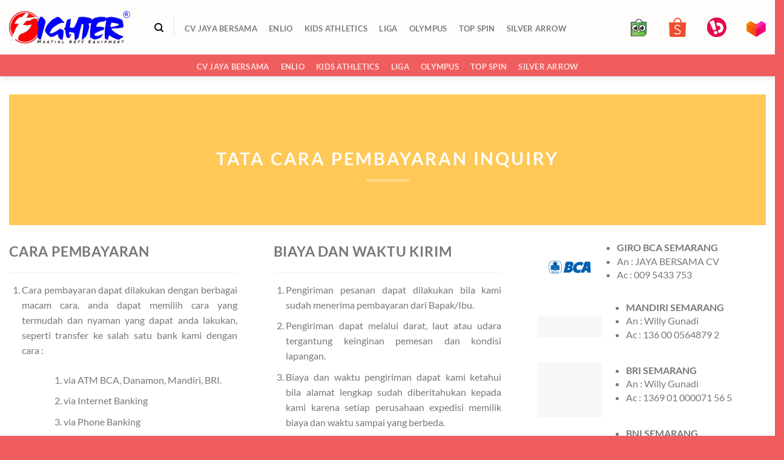

--- FILE ---
content_type: text/html; charset=UTF-8
request_url: https://beladiri.id/cara-pembayaran/
body_size: 17098
content:
<!DOCTYPE html><html lang="id" class="loading-site no-js"><head><script data-no-optimize="1">var litespeed_docref=sessionStorage.getItem("litespeed_docref");litespeed_docref&&(Object.defineProperty(document,"referrer",{get:function(){return litespeed_docref}}),sessionStorage.removeItem("litespeed_docref"));</script> <meta charset="UTF-8" /><link rel="profile" href="https://gmpg.org/xfn/11" /><link rel="pingback" href="https://beladiri.id/xmlrpc.php" /><meta name='robots' content='index, follow, max-image-preview:large, max-snippet:-1, max-video-preview:-1' /><meta name="viewport" content="width=device-width, initial-scale=1" /><title>Cara Pembayaran - FIGHTER - Martial Art</title><link rel="canonical" href="https://beladiri.id/cara-pembayaran/" /><meta property="og:locale" content="id_ID" /><meta property="og:type" content="article" /><meta property="og:title" content="Cara Pembayaran - FIGHTER - Martial Art" /><meta property="og:url" content="https://beladiri.id/cara-pembayaran/" /><meta property="og:site_name" content="FIGHTER - Martial Art" /><meta property="article:publisher" content="https://www.facebook.com/DistributorAlatOlahraga" /><meta property="article:modified_time" content="2021-07-30T04:27:20+00:00" /><meta name="twitter:card" content="summary_large_image" /> <script type="application/ld+json" class="yoast-schema-graph">{"@context":"https://schema.org","@graph":[{"@type":"WebPage","@id":"https://beladiri.id/cara-pembayaran/","url":"https://beladiri.id/cara-pembayaran/","name":"Cara Pembayaran - FIGHTER - Martial Art","isPartOf":{"@id":"https://beladiri.id/#website"},"datePublished":"2021-05-31T01:18:21+00:00","dateModified":"2021-07-30T04:27:20+00:00","breadcrumb":{"@id":"https://beladiri.id/cara-pembayaran/#breadcrumb"},"inLanguage":"id","potentialAction":[{"@type":"ReadAction","target":["https://beladiri.id/cara-pembayaran/"]}]},{"@type":"BreadcrumbList","@id":"https://beladiri.id/cara-pembayaran/#breadcrumb","itemListElement":[{"@type":"ListItem","position":1,"name":"Beranda","item":"https://beladiri.id/"},{"@type":"ListItem","position":2,"name":"Cara Pembayaran"}]},{"@type":"WebSite","@id":"https://beladiri.id/#website","url":"https://beladiri.id/","name":"FIGHTER - Martial Arts Equipment","description":"Jual Peralatan Beladiri di Jakarta, Bandung, Semarang, Surabaya, Solo, Yogyakarta","publisher":{"@id":"https://beladiri.id/#organization"},"potentialAction":[{"@type":"SearchAction","target":{"@type":"EntryPoint","urlTemplate":"https://beladiri.id/?s={search_term_string}"},"query-input":{"@type":"PropertyValueSpecification","valueRequired":true,"valueName":"search_term_string"}}],"inLanguage":"id"},{"@type":"Organization","@id":"https://beladiri.id/#organization","name":"FIGHTER - Martial Art Equipments","url":"https://beladiri.id/","logo":{"@type":"ImageObject","inLanguage":"id","@id":"https://beladiri.id/#/schema/logo/image/","url":"https://beladiri.id/wp-content/uploads/2016/01/Site-Icon-Fighter.jpg","contentUrl":"https://beladiri.id/wp-content/uploads/2016/01/Site-Icon-Fighter.jpg","width":512,"height":511,"caption":"FIGHTER - Martial Art Equipments"},"image":{"@id":"https://beladiri.id/#/schema/logo/image/"},"sameAs":["https://www.facebook.com/DistributorAlatOlahraga"]}]}</script> <link rel='dns-prefetch' href='//www.beladiri.id' /><link rel='dns-prefetch' href='//beladiri.id' /><link rel='prefetch' href='https://beladiri.id/wp-content/themes/flatsome/assets/js/flatsome.js?ver=e2eddd6c228105dac048' /><link rel='prefetch' href='https://beladiri.id/wp-content/themes/flatsome/assets/js/chunk.slider.js?ver=3.20.4' /><link rel='prefetch' href='https://beladiri.id/wp-content/themes/flatsome/assets/js/chunk.popups.js?ver=3.20.4' /><link rel='prefetch' href='https://beladiri.id/wp-content/themes/flatsome/assets/js/chunk.tooltips.js?ver=3.20.4' /><link rel='prefetch' href='https://beladiri.id/wp-content/themes/flatsome/assets/js/woocommerce.js?ver=1c9be63d628ff7c3ff4c' /><link rel="alternate" type="application/rss+xml" title="FIGHTER - Martial Art &raquo; Feed" href="https://beladiri.id/feed/" /><link rel="alternate" type="application/rss+xml" title="FIGHTER - Martial Art &raquo; Umpan Komentar" href="https://beladiri.id/comments/feed/" /><link rel="alternate" title="oEmbed (JSON)" type="application/json+oembed" href="https://beladiri.id/wp-json/oembed/1.0/embed?url=https%3A%2F%2Fbeladiri.id%2Fcara-pembayaran%2F" /><link rel="alternate" title="oEmbed (XML)" type="text/xml+oembed" href="https://beladiri.id/wp-json/oembed/1.0/embed?url=https%3A%2F%2Fbeladiri.id%2Fcara-pembayaran%2F&#038;format=xml" /><style id="litespeed-ccss">:root{--wp-admin-theme-color:#007cba;--wp-admin-theme-color--rgb:0,124,186;--wp-admin-theme-color-darker-10:#006ba1;--wp-admin-theme-color-darker-10--rgb:0,107,161;--wp-admin-theme-color-darker-20:#005a87;--wp-admin-theme-color-darker-20--rgb:0,90,135;--wp-admin-border-width-focus:2px;--wp-block-synced-color:#7a00df;--wp-block-synced-color--rgb:122,0,223;--wp-bound-block-color:var(--wp-block-synced-color)}:root{--wp--preset--font-size--normal:16px;--wp--preset--font-size--huge:42px}.screen-reader-text{border:0;clip-path:inset(50%);height:1px;margin:-1px;overflow:hidden;padding:0;position:absolute;width:1px;word-wrap:normal!important}.woocommerce form .form-row .required{visibility:visible}html{-ms-text-size-adjust:100%;-webkit-text-size-adjust:100%;font-family:sans-serif}body{margin:0}footer,header,main{display:block}a{background-color:#fff0}strong{font-weight:inherit;font-weight:bolder}img{border-style:none}button,input{font:inherit}button,input{overflow:visible}button{text-transform:none}[type=submit],button{-webkit-appearance:button}button::-moz-focus-inner,input::-moz-focus-inner{border:0;padding:0}button:-moz-focusring,input:-moz-focusring{outline:1px dotted ButtonText}[type=checkbox]{box-sizing:border-box;padding:0}[type=search]{-webkit-appearance:textfield}[type=search]::-webkit-search-cancel-button,[type=search]::-webkit-search-decoration{-webkit-appearance:none}*,:after,:before,html{box-sizing:border-box}html{background-attachment:fixed}body{-webkit-font-smoothing:antialiased;-moz-osx-font-smoothing:grayscale;color:#777}img{display:inline-block;height:auto;max-width:100%;vertical-align:middle}a,button,input{touch-action:manipulation}.container{margin-left:auto;margin-right:auto;width:100%}.container{padding-left:15px;padding-right:15px}.container{max-width:1080px}.flex-row{align-items:center;display:flex;flex-flow:row nowrap;justify-content:space-between;width:100%}.header .flex-row{height:100%}.flex-col{max-height:100%}.flex-grow{-ms-flex-negative:1;-ms-flex-preferred-size:auto!important;flex:1}.flex-center{margin:0 auto}.flex-left{margin-right:auto}.flex-right{margin-left:auto}@media (-ms-high-contrast:none){.nav>li>a>i{top:-1px}}.nav-dropdown{background-color:#fff;color:#777;display:table;left:-99999px;margin:0;max-height:0;min-width:260px;opacity:0;padding:20px 0;position:absolute;text-align:left;visibility:hidden;z-index:9}.nav-dropdown:after{clear:both;content:"";display:block;height:0;visibility:hidden}.nav-dropdown li{display:block;margin:0;vertical-align:top}.nav-dropdown>li.html{min-width:260px}.nav-dropdown-default{padding:20px}.nav-dropdown-has-arrow li.has-dropdown:after,.nav-dropdown-has-arrow li.has-dropdown:before{border:solid #fff0;bottom:-2px;content:"";height:0;left:50%;opacity:0;position:absolute;width:0;z-index:10}.nav-dropdown-has-arrow li.has-dropdown:after{border-color:#fff0 #fff0 #fff;border-width:8px;margin-left:-8px}.nav-dropdown-has-arrow li.has-dropdown:before{border-width:11px;margin-left:-11px;z-index:-999}.nav-dropdown-has-shadow .nav-dropdown{box-shadow:1px 1px 15px rgb(0 0 0/.15)}.nav-dropdown-has-arrow.nav-dropdown-has-border li.has-dropdown:before{border-bottom-color:#ddd}.nav-dropdown-has-border .nav-dropdown{border:2px solid #ddd}.nav{margin:0;padding:0}.nav{align-items:center;display:flex;flex-flow:row wrap;width:100%}.nav,.nav>li{position:relative}.nav>li{display:inline-block;list-style:none;margin:0 7px;padding:0}.nav>li>a{align-items:center;display:inline-flex;flex-wrap:wrap;padding:10px 0}.nav-center{justify-content:center}.nav-left{justify-content:flex-start}.nav-right{justify-content:flex-end}.nav>li>a{color:hsl(0 0% 40%/.85)}.nav li:first-child{margin-left:0!important}.nav li:last-child{margin-right:0!important}.nav-uppercase>li>a{font-weight:bolder;letter-spacing:.02em;text-transform:uppercase}li.html form,li.html input{margin:0}.nav-box>li{margin:0}.nav-box>li>a{line-height:2.5em;padding:0 .75em}.nav.nav-vertical{flex-flow:column}.nav.nav-vertical li{list-style:none;margin:0;width:100%}.nav-vertical>li{align-items:center;display:flex;flex-flow:row wrap}.nav-vertical>li>a{align-items:center;display:flex;flex-grow:1;width:auto}.nav-vertical>li.html{padding-bottom:1em;padding-top:1em}.nav-sidebar.nav-vertical>li+li{border-top:1px solid #ececec}.nav-vertical>li+li{border-top:1px solid #ececec}.nav-vertical .social-icons{display:block;width:100%}.button,button{background-color:#fff0;border:1px solid #fff0;border-radius:0;box-sizing:border-box;color:currentColor;display:inline-block;font-size:.97em;font-weight:bolder;letter-spacing:.03em;line-height:2.4em;margin-right:1em;margin-top:0;max-width:100%;min-height:2.5em;padding:0 1.2em;position:relative;text-align:center;text-decoration:none;text-rendering:optimizeLegibility;text-shadow:none;text-transform:uppercase;vertical-align:middle}.button.is-outline{line-height:2.19em}.button{background-color:var(--fs-color-primary);border-color:rgb(0 0 0/.05);color:#fff}.button.is-outline{background-color:#fff0;border:2px solid}.is-outline{color:silver}.secondary{background-color:var(--fs-color-secondary)}.flex-col .button,.flex-col button,.flex-col input{margin-bottom:0}form{margin-bottom:0}input[type=password],input[type=search],input[type=text]{background-color:#fff;border:1px solid #ddd;border-radius:0;box-shadow:inset 0 1px 2px rgb(0 0 0/.1);box-sizing:border-box;color:#333;font-size:.97em;height:2.507em;max-width:100%;padding:0 .75em;vertical-align:middle;width:100%}@media (max-width:849px){input[type=password],input[type=search],input[type=text]{font-size:1rem}}input[type=search],input[type=text]{-webkit-appearance:none;-moz-appearance:none;appearance:none}label{display:block;font-size:.9em;font-weight:700;margin-bottom:.4em}input[type=checkbox]{display:inline;font-size:16px;margin-right:10px}.links>li>a:before,i[class^=icon-]{speak:none!important;display:inline-block;font-display:block;font-family:fl-icons!important;font-style:normal!important;font-variant:normal!important;font-weight:400!important;line-height:1.2;margin:0;padding:0;position:relative;text-transform:none!important}.button i,button i{top:-1.5px;vertical-align:middle}a.icon:not(.button){font-family:sans-serif;font-size:1.2em;margin-left:.25em;margin-right:.25em}.button.icon{display:inline-block;margin-left:.12em;margin-right:.12em;min-width:2.5em;padding-left:.6em;padding-right:.6em}.button.icon i{font-size:1.2em}.button.icon.circle{padding-left:0;padding-right:0}.button.icon.circle>i{margin:0 8px}.button.icon.circle>i:only-child{margin:0}.nav>li>a>i{font-size:20px;vertical-align:middle}.nav>li>a>i.icon-search{font-size:1.2em}.nav>li>a>i.icon-menu{font-size:1.9em}.nav>li.has-icon>a>i{min-width:1em}img{opacity:1}.img,.img .img-inner{position:relative}.img .img-inner{overflow:hidden}.img,.img img{width:100%}.mfp-hide{display:none!important}.stack{--stack-gap:0;display:flex}.stack-row{flex-direction:row}.stack-row>*{margin:0!important}.stack-row>*~*{margin-left:var(--stack-gap)!important}.items-center{align-items:center}.justify-between{justify-content:space-between}label{color:#222}a{color:var(--fs-experimental-link-color);text-decoration:none}a.plain{color:currentColor}.dark a{color:currentColor}ul.links{font-size:.85em;margin:5px 0}ul.links li{display:inline-block;margin:0 .4em}ul.links li a{color:currentColor}ul.links li:before{display:inline-block;font-family:fl-icons;margin-right:5px}ul.links li:first-child{margin-left:0}ul.links li:last-child{margin-right:0}ul{list-style:disc}ul{margin-top:0;padding:0}ul ul{margin:1.5em 0 1.5em 3em}li{margin-bottom:.6em}.button,button,input{margin-bottom:1em}form,p,ul{margin-bottom:1.3em}form p{margin-bottom:.5em}body{line-height:1.6}h1,h3{color:#555;margin-bottom:.5em;margin-top:0;text-rendering:optimizeSpeed;width:100%}h1{font-size:1.7em}h1{line-height:1.3}h3{font-size:1.25em}@media (max-width:549px){h1{font-size:1.4em}h3{font-size:1em}}p{margin-top:0}.uppercase{letter-spacing:.05em;line-height:1.05;text-transform:uppercase}.is-normal{font-weight:400}.uppercase{line-height:1.2;text-transform:uppercase}.is-small{font-size:.8em}.nav>li>a{font-size:.8em}.nav>li.html{font-size:.85em}.clearfix:after,.container:after{clear:both;content:"";display:table}@media (min-width:850px){.show-for-medium{display:none!important}}@media (max-width:849px){.hide-for-medium{display:none!important}.medium-text-center .pull-left{float:none}.medium-text-center{float:none!important;text-align:center!important;width:100%!important}}.full-width{display:block;max-width:100%!important;padding-left:0!important;padding-right:0!important;width:100%!important}.pull-left{margin-left:0!important}.mb{margin-bottom:30px}.mb-0{margin-bottom:0!important}.ml-0{margin-left:0!important}.mb:last-child{margin-bottom:0}.text-left{text-align:left}.text-center{text-align:center}.text-center>div,.text-center>div>div{margin-left:auto;margin-right:auto}.text-center .pull-left{float:none}.relative{position:relative!important}.fixed{position:fixed!important;z-index:12}.bottom,.fill{bottom:0}.fill{height:100%;left:0;margin:0!important;padding:0!important;position:absolute;right:0;top:0}.pull-left{float:left}.circle{border-radius:999px!important;-o-object-fit:cover;object-fit:cover}.z-1{z-index:21}.z-top{z-index:9995}.no-scrollbar{-ms-overflow-style:-ms-autohiding-scrollbar;scrollbar-width:none}.no-scrollbar::-webkit-scrollbar{height:0!important;width:0!important}.screen-reader-text{clip:rect(1px,1px,1px,1px);height:1px;overflow:hidden;position:absolute!important;width:1px}.dark{color:#f1f1f1}.nav-dark .nav>li>a{color:hsl(0 0% 100%/.8)}:root{--flatsome-scroll-padding-top:calc(var(--flatsome--header--sticky-height, 0px) + var(--wp-admin--admin-bar--height, 0px))}html{overflow-x:hidden;scroll-padding-top:var(--flatsome-scroll-padding-top)}@supports (overflow:clip){body{overflow-x:clip}}#main,#wrapper{background-color:#fff;position:relative}.page-wrapper{padding-bottom:30px;padding-top:30px}.header,.header-wrapper{background-position:50%0;background-size:cover;position:relative;width:100%;z-index:1001}.header-bg-color{background-color:hsl(0 0% 100%/.9)}.header-bottom{align-items:center;display:flex;flex-wrap:no-wrap}.header-bg-color,.header-bg-image{background-position:50%0}.header-main{position:relative;z-index:10}.header-bottom{min-height:35px;position:relative;z-index:9}.top-divider{border-top:1px solid;margin-bottom:-1px;opacity:.1}.header-shadow .header-wrapper{box-shadow:1px 1px 10px rgb(0 0 0/.15)}.nav>li.header-divider{border-left:1px solid rgb(0 0 0/.1);height:30px;margin:0 7.5px;position:relative;vertical-align:middle}.header-block{min-height:15px;width:100%}.footer-wrapper{position:relative;width:100%}.absolute-footer,html{background-color:#5b5b5b}.absolute-footer{color:rgb(0 0 0/.5);font-size:.9em;padding:10px 0 15px}.absolute-footer.dark{color:hsl(0 0% 100%/.5)}.absolute-footer ul{border-bottom:1px solid #ddd;opacity:.8;padding-bottom:5px}.absolute-footer.dark ul{border-color:hsl(0 0% 100%/.08)}.absolute-footer.text-center ul{border:0;padding-top:5px}.back-to-top{bottom:20px;margin:0;opacity:0;right:20px;transform:translateY(30%)}.logo{line-height:1;margin:0}.logo a{color:var(--fs-color-primary);display:block;font-size:32px;font-weight:bolder;margin:0;text-decoration:none;text-transform:uppercase}.logo img{display:block;width:auto}.header-logo-dark{display:none!important}.logo-left .logo{margin-left:0;margin-right:30px}@media screen and (max-width:849px){.header-inner .nav{flex-wrap:nowrap}.medium-logo-center .flex-left{flex:1 1 0%;order:1}.medium-logo-center .logo{margin:0 15px;order:2;text-align:center}.medium-logo-center .logo img{margin:0 auto}.medium-logo-center .flex-right{flex:1 1 0%;order:3}}.page-title{position:relative}.page-title-inner{min-height:60px;padding-top:20px;position:relative}.normal-title{background-color:#f7f7f7;border-bottom:1px solid #ececec;border-top:1px solid #ececec}.normal-title .page-title-inner{padding-bottom:15px;padding-top:15px}.sidebar-menu .search-form{display:block!important}.searchform-wrapper form{margin-bottom:0}.sidebar-menu .search-form{padding:5px 0;width:100%}.searchform-wrapper:not(.form-flat) .submit-button{border-bottom-left-radius:0!important;border-top-left-radius:0!important}.searchform{position:relative}.searchform .button.icon{margin:0}.searchform .button.icon i{font-size:1.2em}.searchform-wrapper{width:100%}@media (max-width:849px){.searchform-wrapper{font-size:1rem}}.header .search-form .live-search-results{background-color:hsl(0 0% 100%/.95);box-shadow:0 0 10px 0 rgb(0 0 0/.1);color:#111;left:0;position:absolute;right:0;text-align:left;top:105%}.header li .html .live-search-results{background-color:#fff0;box-shadow:none;position:relative;top:0}.icon-menu:before{content:""}.icon-angle-up:before{content:""}.icon-envelop:before{content:""}.icon-facebook:before{content:""}.icon-instagram:before{content:""}.icon-search:before{content:""}.social-icons{color:#999;display:inline-block;font-size:.85em;vertical-align:middle}.html .social-icons{font-size:1em}.social-icons i{min-width:1em}.woocommerce-form-login .button{margin-bottom:0}.form-row-wide{clear:both}.woocommerce-form input[type=password]{padding:0 2em 0 .75em}:root{--primary-color:#f05d5e;--fs-color-primary:#f05d5e;--fs-color-secondary:#ffc857;--fs-color-success:#06d6a0;--fs-color-alert:#74121d;--fs-experimental-link-color:#334862;--fs-experimental-link-color-hover:#111}.container{max-width:1370px}.header-main{height:90px}#logo img{max-height:90px}#logo{width:200px}.header-bottom{min-height:36px}.header-bg-color{background-color:#fffcfc}.header-bottom{background-color:#f05d5e}.header-main .nav>li>a{line-height:16px}.header-bottom-nav>li>a{line-height:16px}@media (max-width:549px){.header-main{height:70px}#logo img{max-height:70px}}body{font-family:Lato,sans-serif}body{font-weight:400;font-style:normal}.nav>li>a{font-family:Lato,sans-serif}.nav>li>a{font-weight:700;font-style:normal}h1,h3{font-family:Lato,sans-serif}h1,h3{font-weight:700;font-style:normal}.header-main .nav>li>a>i:not(.icon-angle-down){color:#000000!important}.absolute-footer,html{background-color:#f05d5e}#image_1334469816{width:20%}#image_341598399{width:13%}#image_1570033933{width:13%}#image_1791187708{width:13%}#stack-1226261899>*{--stack-gap:0.5rem}#image_719264579{width:20%}#image_653506346{width:13%}#image_626435849{width:13%}#image_1374606777{width:13%}#stack-285658325>*{--stack-gap:0.5rem}.screen-reader-text{clip:rect(1px,1px,1px,1px);word-wrap:normal!important;border:0;clip-path:inset(50%);height:1px;margin:-1px;overflow:hidden;overflow-wrap:normal!important;padding:0;position:absolute!important;width:1px}:root{--wp--preset--aspect-ratio--square:1;--wp--preset--aspect-ratio--4-3:4/3;--wp--preset--aspect-ratio--3-4:3/4;--wp--preset--aspect-ratio--3-2:3/2;--wp--preset--aspect-ratio--2-3:2/3;--wp--preset--aspect-ratio--16-9:16/9;--wp--preset--aspect-ratio--9-16:9/16;--wp--preset--color--black:#000000;--wp--preset--color--cyan-bluish-gray:#abb8c3;--wp--preset--color--white:#ffffff;--wp--preset--color--pale-pink:#f78da7;--wp--preset--color--vivid-red:#cf2e2e;--wp--preset--color--luminous-vivid-orange:#ff6900;--wp--preset--color--luminous-vivid-amber:#fcb900;--wp--preset--color--light-green-cyan:#7bdcb5;--wp--preset--color--vivid-green-cyan:#00d084;--wp--preset--color--pale-cyan-blue:#8ed1fc;--wp--preset--color--vivid-cyan-blue:#0693e3;--wp--preset--color--vivid-purple:#9b51e0;--wp--preset--color--primary:#f05d5e;--wp--preset--color--secondary:#ffc857;--wp--preset--color--success:#06d6a0;--wp--preset--color--alert:#74121d;--wp--preset--gradient--vivid-cyan-blue-to-vivid-purple:linear-gradient(135deg,rgba(6,147,227,1) 0%,rgb(155,81,224) 100%);--wp--preset--gradient--light-green-cyan-to-vivid-green-cyan:linear-gradient(135deg,rgb(122,220,180) 0%,rgb(0,208,130) 100%);--wp--preset--gradient--luminous-vivid-amber-to-luminous-vivid-orange:linear-gradient(135deg,rgba(252,185,0,1) 0%,rgba(255,105,0,1) 100%);--wp--preset--gradient--luminous-vivid-orange-to-vivid-red:linear-gradient(135deg,rgba(255,105,0,1) 0%,rgb(207,46,46) 100%);--wp--preset--gradient--very-light-gray-to-cyan-bluish-gray:linear-gradient(135deg,rgb(238,238,238) 0%,rgb(169,184,195) 100%);--wp--preset--gradient--cool-to-warm-spectrum:linear-gradient(135deg,rgb(74,234,220) 0%,rgb(151,120,209) 20%,rgb(207,42,186) 40%,rgb(238,44,130) 60%,rgb(251,105,98) 80%,rgb(254,248,76) 100%);--wp--preset--gradient--blush-light-purple:linear-gradient(135deg,rgb(255,206,236) 0%,rgb(152,150,240) 100%);--wp--preset--gradient--blush-bordeaux:linear-gradient(135deg,rgb(254,205,165) 0%,rgb(254,45,45) 50%,rgb(107,0,62) 100%);--wp--preset--gradient--luminous-dusk:linear-gradient(135deg,rgb(255,203,112) 0%,rgb(199,81,192) 50%,rgb(65,88,208) 100%);--wp--preset--gradient--pale-ocean:linear-gradient(135deg,rgb(255,245,203) 0%,rgb(182,227,212) 50%,rgb(51,167,181) 100%);--wp--preset--gradient--electric-grass:linear-gradient(135deg,rgb(202,248,128) 0%,rgb(113,206,126) 100%);--wp--preset--gradient--midnight:linear-gradient(135deg,rgb(2,3,129) 0%,rgb(40,116,252) 100%);--wp--preset--font-size--small:13px;--wp--preset--font-size--medium:20px;--wp--preset--font-size--large:36px;--wp--preset--font-size--x-large:42px;--wp--preset--spacing--20:0.44rem;--wp--preset--spacing--30:0.67rem;--wp--preset--spacing--40:1rem;--wp--preset--spacing--50:1.5rem;--wp--preset--spacing--60:2.25rem;--wp--preset--spacing--70:3.38rem;--wp--preset--spacing--80:5.06rem;--wp--preset--shadow--natural:6px 6px 9px rgba(0, 0, 0, 0.2);--wp--preset--shadow--deep:12px 12px 50px rgba(0, 0, 0, 0.4);--wp--preset--shadow--sharp:6px 6px 0px rgba(0, 0, 0, 0.2);--wp--preset--shadow--outlined:6px 6px 0px -3px rgba(255, 255, 255, 1), 6px 6px rgba(0, 0, 0, 1);--wp--preset--shadow--crisp:6px 6px 0px rgba(0, 0, 0, 1)}:where(body){margin:0}body{padding-top:0;padding-right:0;padding-bottom:0;padding-left:0}a:where(:not(.wp-element-button)){text-decoration:none}</style><link rel="preload" data-asynced="1" data-optimized="2" as="style" onload="this.onload=null;this.rel='stylesheet'" href="https://beladiri.id/wp-content/litespeed/ucss/055fdfae6d20dff1020b0df3b0d649f2.css?ver=d7398" /><script data-optimized="1" type="litespeed/javascript" data-src="https://beladiri.id/wp-content/plugins/litespeed-cache/assets/js/css_async.min.js"></script><link rel="preload" as="image" href="https://beladiri.id/wp-content/uploads/2021/07/tokopedia-logo-cleaned-50.png"><link rel="preload" as="image" href="https://beladiri.id/wp-content/uploads/2021/07/shopee-logo-cleaned-50.png"><link rel="preload" as="image" href="https://beladiri.id/wp-content/uploads/2021/07/bukalapak-logo-cleaned-50.png"><link rel="preload" as="image" href="https://beladiri.id/wp-content/uploads/2021/07/lazada-logo-cleaned-50.png"><link rel="preload" as="image" href="https://beladiri.id/wp-content/uploads/2021/07/tokopedia-logo-cleaned-50.png"><link rel="preload" as="image" href="https://beladiri.id/wp-content/uploads/2021/07/shopee-logo-cleaned-50.png"><link rel="preload" as="image" href="https://beladiri.id/wp-content/uploads/2021/07/bukalapak-logo-cleaned-50.png"><link rel="preload" as="image" href="https://beladiri.id/wp-content/uploads/2021/07/lazada-logo-cleaned-50.png"> <script type="litespeed/javascript" data-src="https://beladiri.id/wp-includes/js/jquery/jquery.min.js?ver=3.7.1" id="jquery-core-js"></script> <link rel="https://api.w.org/" href="https://beladiri.id/wp-json/" /><link rel="alternate" title="JSON" type="application/json" href="https://beladiri.id/wp-json/wp/v2/pages/7078" /><link rel="EditURI" type="application/rsd+xml" title="RSD" href="https://beladiri.id/xmlrpc.php?rsd" /><meta name="generator" content="WordPress 6.9" /><meta name="generator" content="WooCommerce 10.4.3" /><link rel='shortlink' href='https://beladiri.id/?p=7078' />
<noscript><style>.woocommerce-product-gallery{ opacity: 1 !important; }</style></noscript>
 <script type="litespeed/javascript" data-src="https://www.googletagmanager.com/gtag/js?id=G-QVQND0476T"></script> <script type="litespeed/javascript">window.dataLayer=window.dataLayer||[];function gtag(){dataLayer.push(arguments)}
gtag('js',new Date());gtag('config','G-QVQND0476T')</script> <link rel="icon" href="https://beladiri.id/wp-content/uploads/2021/07/cropped-fighter-new-512-1-32x32.png" sizes="32x32" /><link rel="icon" href="https://beladiri.id/wp-content/uploads/2021/07/cropped-fighter-new-512-1-192x192.png" sizes="192x192" /><link rel="apple-touch-icon" href="https://beladiri.id/wp-content/uploads/2021/07/cropped-fighter-new-512-1-180x180.png" /><meta name="msapplication-TileImage" content="https://beladiri.id/wp-content/uploads/2021/07/cropped-fighter-new-512-1-270x270.png" /></head><body data-rsssl=1 class="wp-singular page-template-default page page-id-7078 wp-theme-flatsome wp-child-theme-flatsome-child theme-flatsome woocommerce-no-js header-shadow lightbox nav-dropdown-has-arrow nav-dropdown-has-shadow nav-dropdown-has-border parallax-mobile catalog-mode"><a class="skip-link screen-reader-text" href="#main">Skip to content</a><div id="wrapper"><header id="header" class="header has-sticky sticky-jump"><div class="header-wrapper"><div id="masthead" class="header-main "><div class="header-inner flex-row container logo-left medium-logo-center" role="navigation"><div id="logo" class="flex-col logo"><a href="https://beladiri.id/" title="FIGHTER &#8211; Martial Art - Jual Peralatan Beladiri di Jakarta, Bandung, Semarang, Surabaya, Solo, Yogyakarta" rel="home">
<img data-lazyloaded="1" src="[data-uri]" width="1020" height="271" data-src="https://beladiri.id/wp-content/uploads/2021/07/fighter-new-1-1024x272.png" class="header_logo header-logo" alt="FIGHTER &#8211; Martial Art"/><img data-lazyloaded="1" src="[data-uri]" width="1020" height="271" data-src="https://beladiri.id/wp-content/uploads/2021/07/fighter-new-1-1024x272.png" class="header-logo-dark" alt="FIGHTER &#8211; Martial Art"/></a></div><div class="flex-col show-for-medium flex-left"><ul class="mobile-nav nav nav-left "><li class="nav-icon has-icon">
<a href="#" class="is-small" data-open="#main-menu" data-pos="left" data-bg="main-menu-overlay" role="button" aria-label="Menu" aria-controls="main-menu" aria-expanded="false" aria-haspopup="dialog" data-flatsome-role-button>
<i class="icon-menu" aria-hidden="true"></i>					</a></li></ul></div><div class="flex-col hide-for-medium flex-left
flex-grow"><ul class="header-nav header-nav-main nav nav-left  nav-box nav-uppercase" ><li class="header-search header-search-dropdown has-icon has-dropdown menu-item-has-children">
<a href="#" aria-label="Pencarian" aria-haspopup="true" aria-expanded="false" aria-controls="ux-search-dropdown" class="nav-top-link is-small"><i class="icon-search" aria-hidden="true"></i></a><ul id="ux-search-dropdown" class="nav-dropdown nav-dropdown-default"><li class="header-search-form search-form html relative has-icon"><div class="header-search-form-wrapper"><div class="searchform-wrapper ux-search-box relative is-normal"><form role="search" method="get" class="searchform" action="https://beladiri.id/"><div class="flex-row relative"><div class="flex-col flex-grow">
<label class="screen-reader-text" for="woocommerce-product-search-field-0">Pencarian untuk:</label>
<input type="search" id="woocommerce-product-search-field-0" class="search-field mb-0" placeholder="Pencarian&hellip;" value="" name="s" />
<input type="hidden" name="post_type" value="product" /></div><div class="flex-col">
<button type="submit" value="Cari" class="ux-search-submit submit-button secondary button  icon mb-0" aria-label="Submit">
<i class="icon-search" aria-hidden="true"></i>			</button></div></div><div class="live-search-results text-left z-top"></div></form></div></div></li></ul></li><li class="header-divider"></li><li id="menu-item-9112" class="menu-item menu-item-type-custom menu-item-object-custom menu-item-9112 menu-item-design-default"><a href="https://cvjayabersama.com" class="nav-top-link">CV JAYA BERSAMA</a></li><li id="menu-item-9106" class="menu-item menu-item-type-custom menu-item-object-custom menu-item-9106 menu-item-design-default"><a href="https://enlio.id" class="nav-top-link">ENLIO</a></li><li id="menu-item-9107" class="menu-item menu-item-type-custom menu-item-object-custom menu-item-9107 menu-item-design-default"><a href="https://atletikkid.com" class="nav-top-link">KIDS ATHLETICS</a></li><li id="menu-item-9108" class="menu-item menu-item-type-custom menu-item-object-custom menu-item-9108 menu-item-design-default"><a href="https://liga.my.id" class="nav-top-link">LIGA</a></li><li id="menu-item-9109" class="menu-item menu-item-type-custom menu-item-object-custom menu-item-9109 menu-item-design-default"><a href="https://olympus.id" class="nav-top-link">OLYMPUS</a></li><li id="menu-item-9110" class="menu-item menu-item-type-custom menu-item-object-custom menu-item-9110 menu-item-design-default"><a href="https://topspin.id" class="nav-top-link">TOP SPIN</a></li><li id="menu-item-9111" class="menu-item menu-item-type-custom menu-item-object-custom menu-item-9111 menu-item-design-default"><a href="https://silverarrow.co.id" class="nav-top-link">SILVER ARROW</a></li></ul></div><div class="flex-col hide-for-medium flex-right"><ul class="header-nav header-nav-main nav nav-right  nav-box nav-uppercase"><li class="header-block"><div class="header-block-block-1"><div id="stack-316068455" class="stack stack-row justify-between items-center"><div class="img has-hover x md-x lg-x y md-y lg-y" id="image_2018315335">
<a class="" href="https://www.tokopedia.com/enlio" target="_blank" rel="noopener" ><div class="img-inner dark" style="margin:0px 0px 0px 20px;">
<img width="50" height="50" src="https://beladiri.id/wp-content/uploads/2021/07/tokopedia-logo-cleaned-50.png" class="attachment-original size-original" alt="" decoding="sync" fetchpriority="high"/></div>
</a><style>#image_2018315335 {
  width: 20%;
}</style></div><div class="img has-hover x md-x lg-x y md-y lg-y" id="image_1708944811">
<a class="" href="https://shopee.co.id/shop/165247849?utm_source=an_11358680000&#038;utm_medium=affiliates&#038;utm_campaign=-&#038;utm_content=165247849----" target="_blank" rel="noopener" ><div class="img-inner dark" >
<img width="50" height="50" src="https://beladiri.id/wp-content/uploads/2021/07/shopee-logo-cleaned-50.png" class="attachment-original size-original" alt="" decoding="sync" fetchpriority="high"/></div>
</a><style>#image_1708944811 {
  width: 13%;
}</style></div><div class="img has-hover x md-x lg-x y md-y lg-y" id="image_1838413616">
<a class="" href="https://www.bukalapak.com/u/jabersport" target="_blank" rel="noopener" ><div class="img-inner dark" >
<img width="50" height="50" src="https://beladiri.id/wp-content/uploads/2021/07/bukalapak-logo-cleaned-50.png" class="attachment-original size-original" alt="" decoding="sync" fetchpriority="high"/></div>
</a><style>#image_1838413616 {
  width: 13%;
}</style></div><div class="img has-hover x md-x lg-x y md-y lg-y" id="image_721356128">
<a class="" href="https://www.lazada.co.id/shop/liga-sport/" target="_blank" rel="noopener" ><div class="img-inner dark" >
<img width="50" height="50" src="https://beladiri.id/wp-content/uploads/2021/07/lazada-logo-cleaned-50.png" class="attachment-original size-original" alt="" decoding="sync" fetchpriority="high"/></div>
</a><style>#image_721356128 {
  width: 13%;
}</style></div><style>#stack-316068455 > * {
  --stack-gap: 0.5rem;
}</style></div></div></li></ul></div><div class="flex-col show-for-medium flex-right"><ul class="mobile-nav nav nav-right "></ul></div></div><div class="container"><div class="top-divider full-width"></div></div></div><div id="wide-nav" class="header-bottom wide-nav nav-dark flex-has-center hide-for-medium"><div class="flex-row container"><div class="flex-col hide-for-medium flex-center"><ul class="nav header-nav header-bottom-nav nav-center  nav-box nav-uppercase"><li class="menu-item menu-item-type-custom menu-item-object-custom menu-item-9112 menu-item-design-default"><a href="https://cvjayabersama.com" class="nav-top-link">CV JAYA BERSAMA</a></li><li class="menu-item menu-item-type-custom menu-item-object-custom menu-item-9106 menu-item-design-default"><a href="https://enlio.id" class="nav-top-link">ENLIO</a></li><li class="menu-item menu-item-type-custom menu-item-object-custom menu-item-9107 menu-item-design-default"><a href="https://atletikkid.com" class="nav-top-link">KIDS ATHLETICS</a></li><li class="menu-item menu-item-type-custom menu-item-object-custom menu-item-9108 menu-item-design-default"><a href="https://liga.my.id" class="nav-top-link">LIGA</a></li><li class="menu-item menu-item-type-custom menu-item-object-custom menu-item-9109 menu-item-design-default"><a href="https://olympus.id" class="nav-top-link">OLYMPUS</a></li><li class="menu-item menu-item-type-custom menu-item-object-custom menu-item-9110 menu-item-design-default"><a href="https://topspin.id" class="nav-top-link">TOP SPIN</a></li><li class="menu-item menu-item-type-custom menu-item-object-custom menu-item-9111 menu-item-design-default"><a href="https://silverarrow.co.id" class="nav-top-link">SILVER ARROW</a></li></ul></div></div></div><div class="header-bg-container fill"><div class="header-bg-image fill"></div><div class="header-bg-color fill"></div></div></div></header><main id="main" class=""><div id="content" class="content-area page-wrapper" role="main"><div class="row row-main"><div class="large-12 col"><div class="col-inner"><div class="banner has-hover" id="banner-1932660699"><div class="banner-inner fill"><div class="banner-bg fill" ></div><div class="banner-layers container"><div class="fill banner-link"></div><div id="text-box-593206268" class="text-box banner-layer x50 md-x50 lg-x50 y50 md-y50 lg-y50 res-text"><div class="text-box-content text dark"><div class="text-inner text-center"><h1 class="uppercase" style="text-align: center;"><span style="font-size: 4vh;">Tata Cara Pembayaran Inquiry</span></h1><div class="text-center"><div class="is-divider divider clearfix" style="max-width:10vh;height:0.5vh;"></div></div></div></div><style>#text-box-593206268 {
  width: 60%;
}
#text-box-593206268 .text-box-content {
  font-size: 100%;
}</style></div></div></div><style>#banner-1932660699 {
  padding-top: 30vh;
  background-color: rgb(255, 200, 87);
}</style></div><div id="gap-343124491" class="gap-element clearfix" style="display:block; height:auto;"><style>#gap-343124491 {
  padding-top: 30px;
}</style></div><div class="row row-large"  id="row-685593131"><div id="col-1594615759" class="col medium-4 small-12 large-4"  ><div class="col-inner"  ><p class="uppercase"><span style="font-size: 3.2vh;"><strong>CARA PEMBAYARAN</strong></span></p><hr /><ol><li class="paragraph-b margin-top-b" style="text-align: justify;">Cara pembayaran dapat dilakukan dengan berbagai macam cara. anda dapat memilih cara yang termudah dan nyaman yang dapat anda lakukan, seperti transfer ke salah satu bank kami dengan cara :<ol><li class="menu-payment">via ATM BCA, Danamon, Mandiri, BRI.</li><li class="menu-payment">via Internet Banking</li><li class="menu-payment">via Phone Banking</li><li class="menu-payment">via SMS Banking</li><li class="menu-payment">atau Tunai melalui teller di setiap cabang</li></ol></li><li style="text-align: left;"><p class="paragraph-b">Jangan lupa untuk menambahkan “biaya pengiriman” pada saat melakukan pembayaran.</p></li><li style="text-align: justify;">Mohon diinformasikan kepada kami bila Anda sudah melakukan pembayaran via telpon, email, sms, atau via YM, agar kami dapat memprosesnya lebih lanjut.</li><li style="list-style-type: none;"></li></ol></div></div><div id="col-2048391975" class="col medium-4 small-12 large-4"  ><div class="col-inner"  ><div class="col-12 col-lg-4"><p class="uppercase" style="text-align: left;"><span style="font-size: 3.2vh;"><strong>Biaya dan Waktu Kirim</strong></span></p><hr /><ol class="menu-payment"><li class="menu-payment" style="text-align: justify;"><span style="font-size: 100%;">Pengiriman pesanan dapat dilakukan bila kami sudah menerima pembayaran dari Bapak/Ibu.</span></li><li class="menu-payment" style="text-align: justify;"><span style="font-size: 100%;">Pengiriman dapat melalui darat, laut atau udara tergantung keinginan pemesan dan kondisi lapangan.</span></li><li class="menu-payment" style="text-align: justify;"><span style="font-size: 100%;">Biaya dan waktu pengiriman dapat kami ketahui bila alamat lengkap sudah diberitahukan kepada kami karena setiap perusahaan expedisi memilik biaya dan waktu sampai yang berbeda.</span></li><li class="menu-payment" style="text-align: justify;"><span style="font-size: 100%;">Pengiriman pesanan Anda dapat lebih lama 2-5 hari dari waktu sampai yang direncanakan jika stok di gudang kami habis dan kami harus menunggu kiriman dari pabrik atau supplier kami atau kami harus memproduksi dulu pesanan barang tersebut.</span></li></ol></div></div></div><div id="col-1552022874" class="col medium-4 small-12 large-4"  ><div class="col-inner text-left"  ><div class="row row-small row-full-width align-middle align-center"  id="row-975729647"><div id="col-837061566" class="col medium-3 large-3"  ><div class="col-inner text-center"  ><div class="img has-hover x md-x lg-x y md-y lg-y" id="image_1978470915"><div class="img-inner dark" >
<img data-lazyloaded="1" src="[data-uri]" fetchpriority="high" decoding="async" width="1600" height="625" data-src="https://beladiri.id/wp-content/uploads/2021/07/Logo-Bank-BCA.png" class="attachment-original size-original" alt="" data-srcset="https://beladiri.id/wp-content/uploads/2021/07/Logo-Bank-BCA.png 1600w, https://beladiri.id/wp-content/uploads/2021/07/Logo-Bank-BCA-300x117.png 300w, https://beladiri.id/wp-content/uploads/2021/07/Logo-Bank-BCA-1024x400.png 1024w, https://beladiri.id/wp-content/uploads/2021/07/Logo-Bank-BCA-768x300.png 768w, https://beladiri.id/wp-content/uploads/2021/07/Logo-Bank-BCA-1536x600.png 1536w, https://beladiri.id/wp-content/uploads/2021/07/Logo-Bank-BCA-510x199.png 510w" data-sizes="(max-width: 1600px) 100vw, 1600px" /></div><style>#image_1978470915 {
  width: 100%;
}</style></div></div></div><div id="col-1616812313" class="col medium-8 large-8"  ><div class="col-inner"  ><ul><li data-line-height="xs"><span style="font-size: 100%;"><strong>GIRO BCA SEMARANG</strong> </span></li><li data-line-height="xs"><span style="font-size: 100%;">An : JAYA BERSAMA CV </span></li><li data-line-height="xs"><span style="font-size: 100%;">Ac : 009 5433 753</span></li></ul></div></div></div><div class="row row-small row-full-width align-middle"  id="row-571226822"><div id="col-1606092205" class="col medium-4 large-4"  ><div class="col-inner"  ><div class="img has-hover x md-x lg-x y md-y lg-y" id="image_334590459"><div class="img-inner dark" >
<img decoding="async" width="1020" height="320" src="data:image/svg+xml,%3Csvg%20viewBox%3D%220%200%201020%20320%22%20xmlns%3D%22http%3A%2F%2Fwww.w3.org%2F2000%2Fsvg%22%3E%3C%2Fsvg%3E" data-src="https://beladiri.id/wp-content/uploads/2021/07/Mandiri_logo-1024x321.png" class="lazy-load attachment-large size-large" alt="" srcset="" data-srcset="https://beladiri.id/wp-content/uploads/2021/07/Mandiri_logo-1024x321.png 1024w, https://beladiri.id/wp-content/uploads/2021/07/Mandiri_logo-300x94.png 300w, https://beladiri.id/wp-content/uploads/2021/07/Mandiri_logo-768x241.png 768w, https://beladiri.id/wp-content/uploads/2021/07/Mandiri_logo-1536x482.png 1536w, https://beladiri.id/wp-content/uploads/2021/07/Mandiri_logo-2048x643.png 2048w, https://beladiri.id/wp-content/uploads/2021/07/Mandiri_logo-510x160.png 510w" sizes="(max-width: 1020px) 100vw, 1020px" /></div><style>#image_334590459 {
  width: 100%;
}</style></div></div></div><div id="col-1741499443" class="col medium-8 large-8"  ><div class="col-inner"  ><ul><li data-line-height="xs"><b>MANDIRI SEMARANG</b></li><li data-line-height="xs">An : Willy Gunadi</li><li data-line-height="xs">Ac : 136 00 0564879 2</li></ul></div></div></div><div class="row row-small row-full-width align-middle"  id="row-1537781049"><div id="col-278315200" class="col medium-4 large-4"  ><div class="col-inner"  ><div class="img has-hover x md-x lg-x y md-y lg-y" id="image_1756102821"><div class="img-inner dark" >
<img decoding="async" width="1020" height="866" src="data:image/svg+xml,%3Csvg%20viewBox%3D%220%200%201020%20866%22%20xmlns%3D%22http%3A%2F%2Fwww.w3.org%2F2000%2Fsvg%22%3E%3C%2Fsvg%3E" data-src="https://beladiri.id/wp-content/uploads/2021/07/Logo-BRI-1024x869.png" class="lazy-load attachment-large size-large" alt="" srcset="" data-srcset="https://beladiri.id/wp-content/uploads/2021/07/Logo-BRI-1024x869.png 1024w, https://beladiri.id/wp-content/uploads/2021/07/Logo-BRI-300x255.png 300w, https://beladiri.id/wp-content/uploads/2021/07/Logo-BRI-768x652.png 768w, https://beladiri.id/wp-content/uploads/2021/07/Logo-BRI-1536x1304.png 1536w, https://beladiri.id/wp-content/uploads/2021/07/Logo-BRI-510x433.png 510w, https://beladiri.id/wp-content/uploads/2021/07/Logo-BRI.png 1600w" sizes="(max-width: 1020px) 100vw, 1020px" /></div><style>#image_1756102821 {
  width: 100%;
}</style></div></div></div><div id="col-1310842695" class="col medium-8 large-8"  ><div class="col-inner"  ><ul><li data-line-height="xs"><b>BRI SEMARANG</b></li><li data-line-height="xs">An : Willy Gunadi</li><li data-line-height="xs">Ac : 1369 01 000071 56 5</li></ul></div></div></div><div class="row row-small row-full-width align-middle"  id="row-1671090931"><div id="col-1091713076" class="col medium-4 large-4"  ><div class="col-inner"  ><div class="img has-hover x md-x lg-x y md-y lg-y" id="image_1066821225"><div class="img-inner dark" >
<img decoding="async" width="900" height="264" src="data:image/svg+xml,%3Csvg%20viewBox%3D%220%200%20900%20264%22%20xmlns%3D%22http%3A%2F%2Fwww.w3.org%2F2000%2Fsvg%22%3E%3C%2Fsvg%3E" data-src="https://beladiri.id/wp-content/uploads/2021/07/36384348ef9d7bfff66da6da9e975d56.png" class="lazy-load attachment-large size-large" alt="" srcset="" data-srcset="https://beladiri.id/wp-content/uploads/2021/07/36384348ef9d7bfff66da6da9e975d56.png 900w, https://beladiri.id/wp-content/uploads/2021/07/36384348ef9d7bfff66da6da9e975d56-300x88.png 300w, https://beladiri.id/wp-content/uploads/2021/07/36384348ef9d7bfff66da6da9e975d56-768x225.png 768w, https://beladiri.id/wp-content/uploads/2021/07/36384348ef9d7bfff66da6da9e975d56-510x150.png 510w" sizes="(max-width: 900px) 100vw, 900px" /></div><style>#image_1066821225 {
  width: 100%;
}</style></div></div></div><div id="col-923961399" class="col medium-8 large-8"  ><div class="col-inner"  ><ul><li data-line-height="xs"><b>BNI SEMARANG</b></li><li data-line-height="xs">An : Willy Gunadi</li><li data-line-height="xs">Ac : 21 999 2121 4</li></ul></div></div></div></div></div></div></div></div></div></div></main><footer id="footer" class="footer-wrapper"><div class="absolute-footer dark medium-text-center text-center"><div class="container clearfix"><div class="footer-primary pull-left"><div class="menu-page-2-container"><ul id="menu-page-4" class="links footer-nav uppercase"><li class="menu-item menu-item-type-custom menu-item-object-custom menu-item-9112"><a href="https://cvjayabersama.com">CV JAYA BERSAMA</a></li><li class="menu-item menu-item-type-custom menu-item-object-custom menu-item-9106"><a href="https://enlio.id">ENLIO</a></li><li class="menu-item menu-item-type-custom menu-item-object-custom menu-item-9107"><a href="https://atletikkid.com">KIDS ATHLETICS</a></li><li class="menu-item menu-item-type-custom menu-item-object-custom menu-item-9108"><a href="https://liga.my.id">LIGA</a></li><li class="menu-item menu-item-type-custom menu-item-object-custom menu-item-9109"><a href="https://olympus.id">OLYMPUS</a></li><li class="menu-item menu-item-type-custom menu-item-object-custom menu-item-9110"><a href="https://topspin.id">TOP SPIN</a></li><li class="menu-item menu-item-type-custom menu-item-object-custom menu-item-9111"><a href="https://silverarrow.co.id">SILVER ARROW</a></li></ul></div><div class="copyright-footer">
Copyright 2026 © <strong>CV JAYA BERSAMAes</strong></div></div></div></div>
<button type="button" id="top-link" class="back-to-top button icon invert plain fixed bottom z-1 is-outline circle hide-for-medium" aria-label="Go to top"><i class="icon-angle-up" aria-hidden="true"></i></button></footer></div><div id="main-menu" class="mobile-sidebar no-scrollbar mfp-hide"><div class="sidebar-menu no-scrollbar "><ul class="nav nav-sidebar nav-vertical nav-uppercase" data-tab="1"><li class="header-search-form search-form html relative has-icon"><div class="header-search-form-wrapper"><div class="searchform-wrapper ux-search-box relative is-normal"><form role="search" method="get" class="searchform" action="https://beladiri.id/"><div class="flex-row relative"><div class="flex-col flex-grow">
<label class="screen-reader-text" for="woocommerce-product-search-field-1">Pencarian untuk:</label>
<input type="search" id="woocommerce-product-search-field-1" class="search-field mb-0" placeholder="Pencarian&hellip;" value="" name="s" />
<input type="hidden" name="post_type" value="product" /></div><div class="flex-col">
<button type="submit" value="Cari" class="ux-search-submit submit-button secondary button  icon mb-0" aria-label="Submit">
<i class="icon-search" aria-hidden="true"></i>			</button></div></div><div class="live-search-results text-left z-top"></div></form></div></div></li><li class="menu-item menu-item-type-custom menu-item-object-custom menu-item-9112"><a href="https://cvjayabersama.com">CV JAYA BERSAMA</a></li><li class="menu-item menu-item-type-custom menu-item-object-custom menu-item-9106"><a href="https://enlio.id">ENLIO</a></li><li class="menu-item menu-item-type-custom menu-item-object-custom menu-item-9107"><a href="https://atletikkid.com">KIDS ATHLETICS</a></li><li class="menu-item menu-item-type-custom menu-item-object-custom menu-item-9108"><a href="https://liga.my.id">LIGA</a></li><li class="menu-item menu-item-type-custom menu-item-object-custom menu-item-9109"><a href="https://olympus.id">OLYMPUS</a></li><li class="menu-item menu-item-type-custom menu-item-object-custom menu-item-9110"><a href="https://topspin.id">TOP SPIN</a></li><li class="menu-item menu-item-type-custom menu-item-object-custom menu-item-9111"><a href="https://silverarrow.co.id">SILVER ARROW</a></li><li class="account-item has-icon menu-item">
<a href="https://beladiri.id/my-account/" class="nav-top-link nav-top-not-logged-in" title="Masuk">
<span class="header-account-title">
Masuk			</span>
</a></li><li class="html header-social-icons ml-0"><div class="social-icons follow-icons" ><a href="https://www.facebook.com/penjualalatolahraga/" target="_blank" data-label="Facebook" class="icon plain tooltip facebook" title="Follow on Facebook" aria-label="Follow on Facebook" rel="noopener nofollow"><i class="icon-facebook" aria-hidden="true"></i></a><a href="https://www.instagram.com/cvjayabersamasport/" target="_blank" data-label="Instagram" class="icon plain tooltip instagram" title="Follow on Instagram" aria-label="Follow on Instagram" rel="noopener nofollow"><i class="icon-instagram" aria-hidden="true"></i></a><a href="mailto:info@cvjayabersama.com" data-label="E-mail" target="_blank" class="icon plain tooltip email" title="Send us an email" aria-label="Send us an email" rel="nofollow noopener"><i class="icon-envelop" aria-hidden="true"></i></a></div></li><li class="header-block"><div class="header-block-block-1"><div id="stack-2376209726" class="stack stack-row justify-between items-center"><div class="img has-hover x md-x lg-x y md-y lg-y" id="image_1334565094">
<a class="" href="https://www.tokopedia.com/enlio" target="_blank" rel="noopener" ><div class="img-inner dark" style="margin:0px 0px 0px 20px;">
<img width="50" height="50" src="https://beladiri.id/wp-content/uploads/2021/07/tokopedia-logo-cleaned-50.png" class="attachment-original size-original" alt="" decoding="sync" fetchpriority="high"/></div>
</a><style>#image_1334565094 {
  width: 20%;
}</style></div><div class="img has-hover x md-x lg-x y md-y lg-y" id="image_1466166988">
<a class="" href="https://shopee.co.id/shop/165247849?utm_source=an_11358680000&#038;utm_medium=affiliates&#038;utm_campaign=-&#038;utm_content=165247849----" target="_blank" rel="noopener" ><div class="img-inner dark" >
<img width="50" height="50" src="https://beladiri.id/wp-content/uploads/2021/07/shopee-logo-cleaned-50.png" class="attachment-original size-original" alt="" decoding="sync" fetchpriority="high"/></div>
</a><style>#image_1466166988 {
  width: 13%;
}</style></div><div class="img has-hover x md-x lg-x y md-y lg-y" id="image_885787378">
<a class="" href="https://www.bukalapak.com/u/jabersport" target="_blank" rel="noopener" ><div class="img-inner dark" >
<img width="50" height="50" src="https://beladiri.id/wp-content/uploads/2021/07/bukalapak-logo-cleaned-50.png" class="attachment-original size-original" alt="" decoding="sync" fetchpriority="high"/></div>
</a><style>#image_885787378 {
  width: 13%;
}</style></div><div class="img has-hover x md-x lg-x y md-y lg-y" id="image_371724454">
<a class="" href="https://www.lazada.co.id/shop/liga-sport/" target="_blank" rel="noopener" ><div class="img-inner dark" >
<img width="50" height="50" src="https://beladiri.id/wp-content/uploads/2021/07/lazada-logo-cleaned-50.png" class="attachment-original size-original" alt="" decoding="sync" fetchpriority="high"/></div>
</a><style>#image_371724454 {
  width: 13%;
}</style></div><style>#stack-2376209726 > * {
  --stack-gap: 0.5rem;
}</style></div></div></li></ul></div></div> <script type="speculationrules">{"prefetch":[{"source":"document","where":{"and":[{"href_matches":"/*"},{"not":{"href_matches":["/wp-*.php","/wp-admin/*","/wp-content/uploads/*","/wp-content/*","/wp-content/plugins/*","/wp-content/themes/flatsome-child/*","/wp-content/themes/flatsome/*","/*\\?(.+)"]}},{"not":{"selector_matches":"a[rel~=\"nofollow\"]"}},{"not":{"selector_matches":".no-prefetch, .no-prefetch a"}}]},"eagerness":"conservative"}]}</script>  <script id="wp-emoji-settings" type="application/json">{"baseUrl":"https://s.w.org/images/core/emoji/17.0.2/72x72/","ext":".png","svgUrl":"https://s.w.org/images/core/emoji/17.0.2/svg/","svgExt":".svg","source":{"concatemoji":"https://beladiri.id/wp-includes/js/wp-emoji-release.min.js?ver=6.9"}}</script> <script type="module">/*  */
/*! This file is auto-generated */
const a=JSON.parse(document.getElementById("wp-emoji-settings").textContent),o=(window._wpemojiSettings=a,"wpEmojiSettingsSupports"),s=["flag","emoji"];function i(e){try{var t={supportTests:e,timestamp:(new Date).valueOf()};sessionStorage.setItem(o,JSON.stringify(t))}catch(e){}}function c(e,t,n){e.clearRect(0,0,e.canvas.width,e.canvas.height),e.fillText(t,0,0);t=new Uint32Array(e.getImageData(0,0,e.canvas.width,e.canvas.height).data);e.clearRect(0,0,e.canvas.width,e.canvas.height),e.fillText(n,0,0);const a=new Uint32Array(e.getImageData(0,0,e.canvas.width,e.canvas.height).data);return t.every((e,t)=>e===a[t])}function p(e,t){e.clearRect(0,0,e.canvas.width,e.canvas.height),e.fillText(t,0,0);var n=e.getImageData(16,16,1,1);for(let e=0;e<n.data.length;e++)if(0!==n.data[e])return!1;return!0}function u(e,t,n,a){switch(t){case"flag":return n(e,"\ud83c\udff3\ufe0f\u200d\u26a7\ufe0f","\ud83c\udff3\ufe0f\u200b\u26a7\ufe0f")?!1:!n(e,"\ud83c\udde8\ud83c\uddf6","\ud83c\udde8\u200b\ud83c\uddf6")&&!n(e,"\ud83c\udff4\udb40\udc67\udb40\udc62\udb40\udc65\udb40\udc6e\udb40\udc67\udb40\udc7f","\ud83c\udff4\u200b\udb40\udc67\u200b\udb40\udc62\u200b\udb40\udc65\u200b\udb40\udc6e\u200b\udb40\udc67\u200b\udb40\udc7f");case"emoji":return!a(e,"\ud83e\u1fac8")}return!1}function f(e,t,n,a){let r;const o=(r="undefined"!=typeof WorkerGlobalScope&&self instanceof WorkerGlobalScope?new OffscreenCanvas(300,150):document.createElement("canvas")).getContext("2d",{willReadFrequently:!0}),s=(o.textBaseline="top",o.font="600 32px Arial",{});return e.forEach(e=>{s[e]=t(o,e,n,a)}),s}function r(e){var t=document.createElement("script");t.src=e,t.defer=!0,document.head.appendChild(t)}a.supports={everything:!0,everythingExceptFlag:!0},new Promise(t=>{let n=function(){try{var e=JSON.parse(sessionStorage.getItem(o));if("object"==typeof e&&"number"==typeof e.timestamp&&(new Date).valueOf()<e.timestamp+604800&&"object"==typeof e.supportTests)return e.supportTests}catch(e){}return null}();if(!n){if("undefined"!=typeof Worker&&"undefined"!=typeof OffscreenCanvas&&"undefined"!=typeof URL&&URL.createObjectURL&&"undefined"!=typeof Blob)try{var e="postMessage("+f.toString()+"("+[JSON.stringify(s),u.toString(),c.toString(),p.toString()].join(",")+"));",a=new Blob([e],{type:"text/javascript"});const r=new Worker(URL.createObjectURL(a),{name:"wpTestEmojiSupports"});return void(r.onmessage=e=>{i(n=e.data),r.terminate(),t(n)})}catch(e){}i(n=f(s,u,c,p))}t(n)}).then(e=>{for(const n in e)a.supports[n]=e[n],a.supports.everything=a.supports.everything&&a.supports[n],"flag"!==n&&(a.supports.everythingExceptFlag=a.supports.everythingExceptFlag&&a.supports[n]);var t;a.supports.everythingExceptFlag=a.supports.everythingExceptFlag&&!a.supports.flag,a.supports.everything||((t=a.source||{}).concatemoji?r(t.concatemoji):t.wpemoji&&t.twemoji&&(r(t.twemoji),r(t.wpemoji)))});
//# sourceURL=https://beladiri.id/wp-includes/js/wp-emoji-loader.min.js
/*  */</script> <script data-no-optimize="1">window.lazyLoadOptions=Object.assign({},{threshold:300},window.lazyLoadOptions||{});!function(t,e){"object"==typeof exports&&"undefined"!=typeof module?module.exports=e():"function"==typeof define&&define.amd?define(e):(t="undefined"!=typeof globalThis?globalThis:t||self).LazyLoad=e()}(this,function(){"use strict";function e(){return(e=Object.assign||function(t){for(var e=1;e<arguments.length;e++){var n,a=arguments[e];for(n in a)Object.prototype.hasOwnProperty.call(a,n)&&(t[n]=a[n])}return t}).apply(this,arguments)}function o(t){return e({},at,t)}function l(t,e){return t.getAttribute(gt+e)}function c(t){return l(t,vt)}function s(t,e){return function(t,e,n){e=gt+e;null!==n?t.setAttribute(e,n):t.removeAttribute(e)}(t,vt,e)}function i(t){return s(t,null),0}function r(t){return null===c(t)}function u(t){return c(t)===_t}function d(t,e,n,a){t&&(void 0===a?void 0===n?t(e):t(e,n):t(e,n,a))}function f(t,e){et?t.classList.add(e):t.className+=(t.className?" ":"")+e}function _(t,e){et?t.classList.remove(e):t.className=t.className.replace(new RegExp("(^|\\s+)"+e+"(\\s+|$)")," ").replace(/^\s+/,"").replace(/\s+$/,"")}function g(t){return t.llTempImage}function v(t,e){!e||(e=e._observer)&&e.unobserve(t)}function b(t,e){t&&(t.loadingCount+=e)}function p(t,e){t&&(t.toLoadCount=e)}function n(t){for(var e,n=[],a=0;e=t.children[a];a+=1)"SOURCE"===e.tagName&&n.push(e);return n}function h(t,e){(t=t.parentNode)&&"PICTURE"===t.tagName&&n(t).forEach(e)}function a(t,e){n(t).forEach(e)}function m(t){return!!t[lt]}function E(t){return t[lt]}function I(t){return delete t[lt]}function y(e,t){var n;m(e)||(n={},t.forEach(function(t){n[t]=e.getAttribute(t)}),e[lt]=n)}function L(a,t){var o;m(a)&&(o=E(a),t.forEach(function(t){var e,n;e=a,(t=o[n=t])?e.setAttribute(n,t):e.removeAttribute(n)}))}function k(t,e,n){f(t,e.class_loading),s(t,st),n&&(b(n,1),d(e.callback_loading,t,n))}function A(t,e,n){n&&t.setAttribute(e,n)}function O(t,e){A(t,rt,l(t,e.data_sizes)),A(t,it,l(t,e.data_srcset)),A(t,ot,l(t,e.data_src))}function w(t,e,n){var a=l(t,e.data_bg_multi),o=l(t,e.data_bg_multi_hidpi);(a=nt&&o?o:a)&&(t.style.backgroundImage=a,n=n,f(t=t,(e=e).class_applied),s(t,dt),n&&(e.unobserve_completed&&v(t,e),d(e.callback_applied,t,n)))}function x(t,e){!e||0<e.loadingCount||0<e.toLoadCount||d(t.callback_finish,e)}function M(t,e,n){t.addEventListener(e,n),t.llEvLisnrs[e]=n}function N(t){return!!t.llEvLisnrs}function z(t){if(N(t)){var e,n,a=t.llEvLisnrs;for(e in a){var o=a[e];n=e,o=o,t.removeEventListener(n,o)}delete t.llEvLisnrs}}function C(t,e,n){var a;delete t.llTempImage,b(n,-1),(a=n)&&--a.toLoadCount,_(t,e.class_loading),e.unobserve_completed&&v(t,n)}function R(i,r,c){var l=g(i)||i;N(l)||function(t,e,n){N(t)||(t.llEvLisnrs={});var a="VIDEO"===t.tagName?"loadeddata":"load";M(t,a,e),M(t,"error",n)}(l,function(t){var e,n,a,o;n=r,a=c,o=u(e=i),C(e,n,a),f(e,n.class_loaded),s(e,ut),d(n.callback_loaded,e,a),o||x(n,a),z(l)},function(t){var e,n,a,o;n=r,a=c,o=u(e=i),C(e,n,a),f(e,n.class_error),s(e,ft),d(n.callback_error,e,a),o||x(n,a),z(l)})}function T(t,e,n){var a,o,i,r,c;t.llTempImage=document.createElement("IMG"),R(t,e,n),m(c=t)||(c[lt]={backgroundImage:c.style.backgroundImage}),i=n,r=l(a=t,(o=e).data_bg),c=l(a,o.data_bg_hidpi),(r=nt&&c?c:r)&&(a.style.backgroundImage='url("'.concat(r,'")'),g(a).setAttribute(ot,r),k(a,o,i)),w(t,e,n)}function G(t,e,n){var a;R(t,e,n),a=e,e=n,(t=Et[(n=t).tagName])&&(t(n,a),k(n,a,e))}function D(t,e,n){var a;a=t,(-1<It.indexOf(a.tagName)?G:T)(t,e,n)}function S(t,e,n){var a;t.setAttribute("loading","lazy"),R(t,e,n),a=e,(e=Et[(n=t).tagName])&&e(n,a),s(t,_t)}function V(t){t.removeAttribute(ot),t.removeAttribute(it),t.removeAttribute(rt)}function j(t){h(t,function(t){L(t,mt)}),L(t,mt)}function F(t){var e;(e=yt[t.tagName])?e(t):m(e=t)&&(t=E(e),e.style.backgroundImage=t.backgroundImage)}function P(t,e){var n;F(t),n=e,r(e=t)||u(e)||(_(e,n.class_entered),_(e,n.class_exited),_(e,n.class_applied),_(e,n.class_loading),_(e,n.class_loaded),_(e,n.class_error)),i(t),I(t)}function U(t,e,n,a){var o;n.cancel_on_exit&&(c(t)!==st||"IMG"===t.tagName&&(z(t),h(o=t,function(t){V(t)}),V(o),j(t),_(t,n.class_loading),b(a,-1),i(t),d(n.callback_cancel,t,e,a)))}function $(t,e,n,a){var o,i,r=(i=t,0<=bt.indexOf(c(i)));s(t,"entered"),f(t,n.class_entered),_(t,n.class_exited),o=t,i=a,n.unobserve_entered&&v(o,i),d(n.callback_enter,t,e,a),r||D(t,n,a)}function q(t){return t.use_native&&"loading"in HTMLImageElement.prototype}function H(t,o,i){t.forEach(function(t){return(a=t).isIntersecting||0<a.intersectionRatio?$(t.target,t,o,i):(e=t.target,n=t,a=o,t=i,void(r(e)||(f(e,a.class_exited),U(e,n,a,t),d(a.callback_exit,e,n,t))));var e,n,a})}function B(e,n){var t;tt&&!q(e)&&(n._observer=new IntersectionObserver(function(t){H(t,e,n)},{root:(t=e).container===document?null:t.container,rootMargin:t.thresholds||t.threshold+"px"}))}function J(t){return Array.prototype.slice.call(t)}function K(t){return t.container.querySelectorAll(t.elements_selector)}function Q(t){return c(t)===ft}function W(t,e){return e=t||K(e),J(e).filter(r)}function X(e,t){var n;(n=K(e),J(n).filter(Q)).forEach(function(t){_(t,e.class_error),i(t)}),t.update()}function t(t,e){var n,a,t=o(t);this._settings=t,this.loadingCount=0,B(t,this),n=t,a=this,Y&&window.addEventListener("online",function(){X(n,a)}),this.update(e)}var Y="undefined"!=typeof window,Z=Y&&!("onscroll"in window)||"undefined"!=typeof navigator&&/(gle|ing|ro)bot|crawl|spider/i.test(navigator.userAgent),tt=Y&&"IntersectionObserver"in window,et=Y&&"classList"in document.createElement("p"),nt=Y&&1<window.devicePixelRatio,at={elements_selector:".lazy",container:Z||Y?document:null,threshold:300,thresholds:null,data_src:"src",data_srcset:"srcset",data_sizes:"sizes",data_bg:"bg",data_bg_hidpi:"bg-hidpi",data_bg_multi:"bg-multi",data_bg_multi_hidpi:"bg-multi-hidpi",data_poster:"poster",class_applied:"applied",class_loading:"litespeed-loading",class_loaded:"litespeed-loaded",class_error:"error",class_entered:"entered",class_exited:"exited",unobserve_completed:!0,unobserve_entered:!1,cancel_on_exit:!0,callback_enter:null,callback_exit:null,callback_applied:null,callback_loading:null,callback_loaded:null,callback_error:null,callback_finish:null,callback_cancel:null,use_native:!1},ot="src",it="srcset",rt="sizes",ct="poster",lt="llOriginalAttrs",st="loading",ut="loaded",dt="applied",ft="error",_t="native",gt="data-",vt="ll-status",bt=[st,ut,dt,ft],pt=[ot],ht=[ot,ct],mt=[ot,it,rt],Et={IMG:function(t,e){h(t,function(t){y(t,mt),O(t,e)}),y(t,mt),O(t,e)},IFRAME:function(t,e){y(t,pt),A(t,ot,l(t,e.data_src))},VIDEO:function(t,e){a(t,function(t){y(t,pt),A(t,ot,l(t,e.data_src))}),y(t,ht),A(t,ct,l(t,e.data_poster)),A(t,ot,l(t,e.data_src)),t.load()}},It=["IMG","IFRAME","VIDEO"],yt={IMG:j,IFRAME:function(t){L(t,pt)},VIDEO:function(t){a(t,function(t){L(t,pt)}),L(t,ht),t.load()}},Lt=["IMG","IFRAME","VIDEO"];return t.prototype={update:function(t){var e,n,a,o=this._settings,i=W(t,o);{if(p(this,i.length),!Z&&tt)return q(o)?(e=o,n=this,i.forEach(function(t){-1!==Lt.indexOf(t.tagName)&&S(t,e,n)}),void p(n,0)):(t=this._observer,o=i,t.disconnect(),a=t,void o.forEach(function(t){a.observe(t)}));this.loadAll(i)}},destroy:function(){this._observer&&this._observer.disconnect(),K(this._settings).forEach(function(t){I(t)}),delete this._observer,delete this._settings,delete this.loadingCount,delete this.toLoadCount},loadAll:function(t){var e=this,n=this._settings;W(t,n).forEach(function(t){v(t,e),D(t,n,e)})},restoreAll:function(){var e=this._settings;K(e).forEach(function(t){P(t,e)})}},t.load=function(t,e){e=o(e);D(t,e)},t.resetStatus=function(t){i(t)},t}),function(t,e){"use strict";function n(){e.body.classList.add("litespeed_lazyloaded")}function a(){console.log("[LiteSpeed] Start Lazy Load"),o=new LazyLoad(Object.assign({},t.lazyLoadOptions||{},{elements_selector:"[data-lazyloaded]",callback_finish:n})),i=function(){o.update()},t.MutationObserver&&new MutationObserver(i).observe(e.documentElement,{childList:!0,subtree:!0,attributes:!0})}var o,i;t.addEventListener?t.addEventListener("load",a,!1):t.attachEvent("onload",a)}(window,document);</script><script data-no-optimize="1">window.litespeed_ui_events=window.litespeed_ui_events||["mouseover","click","keydown","wheel","touchmove","touchstart"];var urlCreator=window.URL||window.webkitURL;function litespeed_load_delayed_js_force(){console.log("[LiteSpeed] Start Load JS Delayed"),litespeed_ui_events.forEach(e=>{window.removeEventListener(e,litespeed_load_delayed_js_force,{passive:!0})}),document.querySelectorAll("iframe[data-litespeed-src]").forEach(e=>{e.setAttribute("src",e.getAttribute("data-litespeed-src"))}),"loading"==document.readyState?window.addEventListener("DOMContentLoaded",litespeed_load_delayed_js):litespeed_load_delayed_js()}litespeed_ui_events.forEach(e=>{window.addEventListener(e,litespeed_load_delayed_js_force,{passive:!0})});async function litespeed_load_delayed_js(){let t=[];for(var d in document.querySelectorAll('script[type="litespeed/javascript"]').forEach(e=>{t.push(e)}),t)await new Promise(e=>litespeed_load_one(t[d],e));document.dispatchEvent(new Event("DOMContentLiteSpeedLoaded")),window.dispatchEvent(new Event("DOMContentLiteSpeedLoaded"))}function litespeed_load_one(t,e){console.log("[LiteSpeed] Load ",t);var d=document.createElement("script");d.addEventListener("load",e),d.addEventListener("error",e),t.getAttributeNames().forEach(e=>{"type"!=e&&d.setAttribute("data-src"==e?"src":e,t.getAttribute(e))});let a=!(d.type="text/javascript");!d.src&&t.textContent&&(d.src=litespeed_inline2src(t.textContent),a=!0),t.after(d),t.remove(),a&&e()}function litespeed_inline2src(t){try{var d=urlCreator.createObjectURL(new Blob([t.replace(/^(?:<!--)?(.*?)(?:-->)?$/gm,"$1")],{type:"text/javascript"}))}catch(e){d="data:text/javascript;base64,"+btoa(t.replace(/^(?:<!--)?(.*?)(?:-->)?$/gm,"$1"))}return d}</script><script data-no-optimize="1">var litespeed_vary=document.cookie.replace(/(?:(?:^|.*;\s*)_lscache_vary\s*\=\s*([^;]*).*$)|^.*$/,"");litespeed_vary||fetch("/wp-content/plugins/litespeed-cache/guest.vary.php",{method:"POST",cache:"no-cache",redirect:"follow"}).then(e=>e.json()).then(e=>{console.log(e),e.hasOwnProperty("reload")&&"yes"==e.reload&&(sessionStorage.setItem("litespeed_docref",document.referrer),window.location.reload(!0))});</script><script data-optimized="1" type="litespeed/javascript" data-src="https://beladiri.id/wp-content/litespeed/js/c63e13e261669c8d4d8c639b5f6cff22.js?ver=d7398"></script></body></html>
<!-- Page optimized by LiteSpeed Cache @2026-01-20 09:31:55 -->

<!-- Page cached by LiteSpeed Cache 7.7 on 2026-01-20 09:31:55 -->
<!-- Guest Mode -->
<!-- QUIC.cloud CCSS loaded ✅ /ccss/312f11d90be14a44137b415dd723e369.css -->
<!-- QUIC.cloud UCSS loaded ✅ /ucss/055fdfae6d20dff1020b0df3b0d649f2.css -->